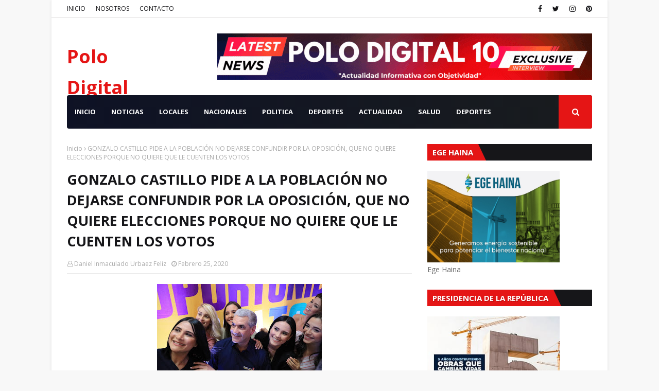

--- FILE ---
content_type: text/javascript; charset=UTF-8
request_url: https://www.polodigital10.com/feeds/posts/default?max-results=3&start-index=1&alt=json-in-script&callback=jQuery112408510169589227161_1769093728272&_=1769093728273
body_size: 5460
content:
// API callback
jQuery112408510169589227161_1769093728272({"version":"1.0","encoding":"UTF-8","feed":{"xmlns":"http://www.w3.org/2005/Atom","xmlns$openSearch":"http://a9.com/-/spec/opensearchrss/1.0/","xmlns$blogger":"http://schemas.google.com/blogger/2008","xmlns$georss":"http://www.georss.org/georss","xmlns$gd":"http://schemas.google.com/g/2005","xmlns$thr":"http://purl.org/syndication/thread/1.0","id":{"$t":"tag:blogger.com,1999:blog-2195395892401435313"},"updated":{"$t":"2026-01-22T09:34:05.930-04:00"},"category":[{"term":"regional"},{"term":"nacional"},{"term":"INTERNACIONAL"},{"term":"Municipales"}],"title":{"type":"text","$t":"Polo Digital"},"subtitle":{"type":"html","$t":"\"Actualidad Informativa con Objetividad\""},"link":[{"rel":"http://schemas.google.com/g/2005#feed","type":"application/atom+xml","href":"https:\/\/www.polodigital10.com\/feeds\/posts\/default"},{"rel":"self","type":"application/atom+xml","href":"https:\/\/www.blogger.com\/feeds\/2195395892401435313\/posts\/default?alt=json-in-script\u0026max-results=3"},{"rel":"alternate","type":"text/html","href":"https:\/\/www.polodigital10.com\/"},{"rel":"hub","href":"http://pubsubhubbub.appspot.com/"},{"rel":"next","type":"application/atom+xml","href":"https:\/\/www.blogger.com\/feeds\/2195395892401435313\/posts\/default?alt=json-in-script\u0026start-index=4\u0026max-results=3"}],"author":[{"name":{"$t":"Daniel Inmaculado Urbaez Feliz"},"uri":{"$t":"http:\/\/www.blogger.com\/profile\/03916437053121270704"},"email":{"$t":"noreply@blogger.com"},"gd$image":{"rel":"http://schemas.google.com/g/2005#thumbnail","width":"16","height":"16","src":"https:\/\/img1.blogblog.com\/img\/b16-rounded.gif"}}],"generator":{"version":"7.00","uri":"http://www.blogger.com","$t":"Blogger"},"openSearch$totalResults":{"$t":"7136"},"openSearch$startIndex":{"$t":"1"},"openSearch$itemsPerPage":{"$t":"3"},"entry":[{"id":{"$t":"tag:blogger.com,1999:blog-2195395892401435313.post-96747818459738685"},"published":{"$t":"2026-01-22T09:34:00.001-04:00"},"updated":{"$t":"2026-01-22T09:34:05.812-04:00"},"title":{"type":"text","$t":"*UTEPDA mejora caminos rurales para fortalecer la producción agroforestal en Bahoruco*"},"content":{"type":"html","$t":"\u003Cp\u003E\u003C\/p\u003E\u003Cdiv class=\"separator\" style=\"clear: both; text-align: center;\"\u003E\u003Ca href=\"https:\/\/blogger.googleusercontent.com\/img\/b\/R29vZ2xl\/AVvXsEjysbB2KghN6xADQlE2_Br-nbnvb3VIazqXCA9dgmc0Q2-WdKGz2bSpBopCc5MEXKZUwAzya_f2K_dIW80hBzAzeDrUnQ4WxyycK7ueeqZwhFcJh6h5Sa093Zf0MaIrxcWWetKBK353fWdFwoIiGL2o8M_fdMr1DNEql2XH37Le30DFsodyN7CL2Rd9VSo\/s1600\/462843.jpg\" imageanchor=\"1\" style=\"margin-left: 1em; margin-right: 1em;\"\u003E\u003Cimg border=\"0\" data-original-height=\"900\" data-original-width=\"1600\" height=\"180\" src=\"https:\/\/blogger.googleusercontent.com\/img\/b\/R29vZ2xl\/AVvXsEjysbB2KghN6xADQlE2_Br-nbnvb3VIazqXCA9dgmc0Q2-WdKGz2bSpBopCc5MEXKZUwAzya_f2K_dIW80hBzAzeDrUnQ4WxyycK7ueeqZwhFcJh6h5Sa093Zf0MaIrxcWWetKBK353fWdFwoIiGL2o8M_fdMr1DNEql2XH37Le30DFsodyN7CL2Rd9VSo\/s320\/462843.jpg\" width=\"320\" \/\u003E\u003C\/a\u003E\u003C\/div\u003E\u003Cbr \/\u003ELa Unidad Técnica Ejecutora de Proyectos de Desarrollo Agroforestal (UTEPDA) continúa impulsando acciones en beneficio de los productores del Proyecto Agroforestal (PDA) Bahoruco, con la rehabilitación de caminos rurales que facilitan el acceso a las parcelas y el traslado de la producción.\u003Cp\u003E\u003C\/p\u003E\u003Cp\u003EBajo la coordinación del encargado de equipos amarillos, Aurelio Pérez, y en articulación con las alcaldías locales, se ejecutan trabajos con el bulldozer de la institución, logrando importantes avances en varias comunidades de la provincia.\u003C\/p\u003E\u003Cp\u003EEn la localidad La Sierra, sección del Distrito Municipal Las Clavellinas, fueron intervenidos 2 kilómetros de caminos. Asimismo, en la comunidad El Pinal, sección El Barro, municipio Villa Jaragua, se trabajaron alrededor de 4 kilómetros de caminos interparcelarios.\u003C\/p\u003E\u003Cp\u003EDe igual forma, en Rancho Viejo, sección Los Guineos, municipio de Neiba, se han rehabilitado 3 kilómetros, y los trabajos continuarán en los próximos días.\u003C\/p\u003E\u003Cp\u003ECon estas acciones, UTEPDA reafirma su compromiso de apoyar a los agricultores, mejorar la conectividad rural y fortalecer el desarrollo agroforestal sostenible en la región.\u003C\/p\u003E"},"link":[{"rel":"replies","type":"application/atom+xml","href":"https:\/\/www.polodigital10.com\/feeds\/96747818459738685\/comments\/default","title":"Enviar comentarios"},{"rel":"replies","type":"text/html","href":"https:\/\/www.polodigital10.com\/2026\/01\/utepda-mejora-caminos-rurales-para.html#comment-form","title":"0 comentarios"},{"rel":"edit","type":"application/atom+xml","href":"https:\/\/www.blogger.com\/feeds\/2195395892401435313\/posts\/default\/96747818459738685"},{"rel":"self","type":"application/atom+xml","href":"https:\/\/www.blogger.com\/feeds\/2195395892401435313\/posts\/default\/96747818459738685"},{"rel":"alternate","type":"text/html","href":"https:\/\/www.polodigital10.com\/2026\/01\/utepda-mejora-caminos-rurales-para.html","title":"*UTEPDA mejora caminos rurales para fortalecer la producción agroforestal en Bahoruco*"}],"author":[{"name":{"$t":"Daniel Inmaculado Urbaez Feliz"},"uri":{"$t":"http:\/\/www.blogger.com\/profile\/03916437053121270704"},"email":{"$t":"noreply@blogger.com"},"gd$image":{"rel":"http://schemas.google.com/g/2005#thumbnail","width":"16","height":"16","src":"https:\/\/img1.blogblog.com\/img\/b16-rounded.gif"}}],"media$thumbnail":{"xmlns$media":"http://search.yahoo.com/mrss/","url":"https:\/\/blogger.googleusercontent.com\/img\/b\/R29vZ2xl\/AVvXsEjysbB2KghN6xADQlE2_Br-nbnvb3VIazqXCA9dgmc0Q2-WdKGz2bSpBopCc5MEXKZUwAzya_f2K_dIW80hBzAzeDrUnQ4WxyycK7ueeqZwhFcJh6h5Sa093Zf0MaIrxcWWetKBK353fWdFwoIiGL2o8M_fdMr1DNEql2XH37Le30DFsodyN7CL2Rd9VSo\/s72-c\/462843.jpg","height":"72","width":"72"},"thr$total":{"$t":"0"}},{"id":{"$t":"tag:blogger.com,1999:blog-2195395892401435313.post-518469560388850031"},"published":{"$t":"2026-01-22T07:45:00.003-04:00"},"updated":{"$t":"2026-01-22T07:47:12.844-04:00"},"title":{"type":"text","$t":"El Obispo católico Jesús Castro Marte pide gobernar con transparencia, ética y compromiso social"},"content":{"type":"html","$t":"\u003Cp\u003E\u003C\/p\u003E\u003Cdiv class=\"separator\" style=\"clear: both; text-align: center;\"\u003E\u003Ca href=\"https:\/\/blogger.googleusercontent.com\/img\/b\/R29vZ2xl\/AVvXsEhoAri0DJh5UKUlO9gQZXHqiKV6ReEHDihZkN4sh1TUPNgyyMYD8hDGtRAyiK5HQmw9ryCTaGfNtnUKAA9yPM1YxhdSMibSdGAuAFjdejO4_a2_fcx1L8EuetyD48Evq0x0e0lUENNPy0ttSyIrj6Mx_65QfZfd3FMz49e21JnAR0xjuVwFqK4m_qscqQg\/s900\/462399.jpg\" style=\"margin-left: 1em; margin-right: 1em;\"\u003E\u003Cimg border=\"0\" data-original-height=\"497\" data-original-width=\"900\" height=\"177\" src=\"https:\/\/blogger.googleusercontent.com\/img\/b\/R29vZ2xl\/AVvXsEhoAri0DJh5UKUlO9gQZXHqiKV6ReEHDihZkN4sh1TUPNgyyMYD8hDGtRAyiK5HQmw9ryCTaGfNtnUKAA9yPM1YxhdSMibSdGAuAFjdejO4_a2_fcx1L8EuetyD48Evq0x0e0lUENNPy0ttSyIrj6Mx_65QfZfd3FMz49e21JnAR0xjuVwFqK4m_qscqQg\/s320\/462399.jpg\" width=\"320\" \/\u003E\u003C\/a\u003E\u003C\/div\u003E\u003Cbr \/\u003EEl obispo de la Diócesis de Nuestra Señora de la Altagracia, monseñor Jesús Castro Marte, exhortó a los servidores públicos a ejercer sus funciones con transparencia, ética y compromiso social, al afirmar que el buen manejo del poder es clave para reducir las brechas sociales en República Dominicana.\u003Cp\u003E\u003C\/p\u003E\u003Cdiv class=\"col-12 text-center\"\u003E\n                \u003Cdiv class=\"pbs\" data-pbs-outstream=\"true\" data-pbs-position=\"static\" data-pbs-root=\"true\" id=\"f8a99173-dcaa-4bee-8796-aba0adc0bd33\"\u003E\u003C\/div\u003E\n                \n            \u003C\/div\u003E\u003Cp\u003EDurante la homilía del acto religioso en la Basílica Nuestra Señora de la Altagracia, con motivo del Día de la Virgen de la Altagracia, el prelado pidió la intercesión de la Madre Protectora del pueblo dominicano para que ilumine a los gobernantes y les conceda sabiduría en la toma de decisionesCastro Marte subrayó la importancia de que las autoridades puedan alcanzar metas concretas en áreas fundamentales como la salud, la educación y la alimentación, pilares esenciales para garantizar una vida digna a la población.\u003C\/p\u003E\u003Cp\u003EEn su mensaje, el obispo también dirigió un llamado al sector empresarial, instándolo a cumplir de manera responsable con sus obligaciones fiscales, al tiempo que exhortó a la Dirección General de Impuestos Internos (DGII) a aplicar con rigor y equidad las leyes de recaudación.\u003C\/p\u003E\u003Cp\u003E“Administrar el patrimonio público exige pulcritud, respeto a la ley y ausencia de privilegios”, enfatizó, al señalar que la función pública debe estar orientada al bienestar general y no a intereses particulares.\u003Cbr \/\u003EDurante la misa, monseñor Castro Marte insistió en que el ejercicio del poder debe realizarse con dignidad, transparencia y apego al bien común, poniendo especial atención en los más débiles y vulnerables, sin distinción de origen, condición social o nacionalidad.\u003C\/p\u003E\u003Cp\u003EAsimismo, criticó el comportamiento de sectores de la población que incumplen las leyes y actúan con imprudencia, advirtiendo que estas conductas afectan la convivencia social y el orden público.\u003C\/p\u003E\n\n\n\n\u003Cp\u003EEl obispo también se refirió a la situación de las cárceles del país, insistiendo en la urgente necesidad de transformar el sistema penitenciario, a fin de garantizar condiciones más humanas y promover procesos reales de rehabilitación e inserción social.\u003C\/p\u003E\u003Cp\u003ELas declaraciones de monseñor Jesús Castro Marte fueron ofrecidas durante la homilía conmemorativa del Día de Nuestra Señora de la Altagracia, una de las fechas de mayor significado religioso y cultural para el pueblo dominicano.\u003C\/p\u003E\n\n\n\n\u003Cp\u003ETradición\u003Cbr \/\u003EComo cada 21 de enero, se celebró el Día de Nuestra Señora de la Altagracia, protectora del pueblo dominicano, fecha en la que miles de devotos se trasladan hasta la provincia de La Altagracia, como muestra de su fe en esta advocación, así como del deseo de ver cumplida alguna petición o promesa realizada a la Virgen.\u003C\/p\u003E\n\n\n\n\u003Cp\u003ECon motivo del del significado de fecha para la fe y la identidad nacional, José Amable Durán Tineo, explicó el profundo valor histórico y espiritual de la devoción a Nuestra Señora de la Altagracia para el pueblo dominicano.\u003C\/p\u003E\n\n\n\n\u003Cp\u003EEsta veneración, que según monseñor se remonta a los inicios de la colonia, cuando la advocación fue traída desde España, convirtiéndose con el tiempo en un pilar fundamental de la identidad y la espiritualidad del país.\u003C\/p\u003E\n\n\n\n\u003Cp\u003EAusencia del presidente\u003Cbr \/\u003EEl presidente Luis Abinader no asistió a la eucaristía de acción de gracias por el Día de Nuestra Señora de la Altagracia debido a que se encuentra afectado por un virus gripal.\u003C\/p\u003E\n\n\n\n\u003Cp\u003ELa información fue ofrecida por la primera dama Raquel Arbaje a su llegada al templo, donde participó en el acto religioso junto a la vicepresidenta Raquel Peña, quien asistió en representación del mandatario.\u003Cbr \/\u003E“Tiene un virus gripal que comenzó anoche, con 38 y algo de fiebre y mucha tos. \u003C\/p\u003E\n\n\n\n\u003Cp\u003ENo me dejó dormir en toda la noche y esta mañana me dijo: ‘Raquel, no tengo fuerzas’. Es un virus gripal que nos da a todos. Aquí está representado por la vicepresidenta y por mí”, expresó Arbaje al ser abordada por periodistas.\u003C\/p\u003E\u003Cdiv class=\"copy-attrib\" style=\"color: #c6c6c6; font-family: Arial, Helvetica, sans-serif; font-size: 11px; line-height: 1.2; margin-top: 8px;\"\u003EFuente: \u003Ca href=\"https:\/\/eldia.com.do\/\" rel=\"follow noopener noreferrer\" style=\"color: #c6c6c6;\" target=\"_blank\"\u003EEl Dia Digital\u003C\/a\u003E\u003C\/div\u003E"},"link":[{"rel":"replies","type":"application/atom+xml","href":"https:\/\/www.polodigital10.com\/feeds\/518469560388850031\/comments\/default","title":"Enviar comentarios"},{"rel":"replies","type":"text/html","href":"https:\/\/www.polodigital10.com\/2026\/01\/obispo-castro-marte-pide-gobernar-con.html#comment-form","title":"0 comentarios"},{"rel":"edit","type":"application/atom+xml","href":"https:\/\/www.blogger.com\/feeds\/2195395892401435313\/posts\/default\/518469560388850031"},{"rel":"self","type":"application/atom+xml","href":"https:\/\/www.blogger.com\/feeds\/2195395892401435313\/posts\/default\/518469560388850031"},{"rel":"alternate","type":"text/html","href":"https:\/\/www.polodigital10.com\/2026\/01\/obispo-castro-marte-pide-gobernar-con.html","title":"El Obispo católico Jesús Castro Marte pide gobernar con transparencia, ética y compromiso social"}],"author":[{"name":{"$t":"Daniel Inmaculado Urbaez Feliz"},"uri":{"$t":"http:\/\/www.blogger.com\/profile\/03916437053121270704"},"email":{"$t":"noreply@blogger.com"},"gd$image":{"rel":"http://schemas.google.com/g/2005#thumbnail","width":"16","height":"16","src":"https:\/\/img1.blogblog.com\/img\/b16-rounded.gif"}}],"media$thumbnail":{"xmlns$media":"http://search.yahoo.com/mrss/","url":"https:\/\/blogger.googleusercontent.com\/img\/b\/R29vZ2xl\/AVvXsEhoAri0DJh5UKUlO9gQZXHqiKV6ReEHDihZkN4sh1TUPNgyyMYD8hDGtRAyiK5HQmw9ryCTaGfNtnUKAA9yPM1YxhdSMibSdGAuAFjdejO4_a2_fcx1L8EuetyD48Evq0x0e0lUENNPy0ttSyIrj6Mx_65QfZfd3FMz49e21JnAR0xjuVwFqK4m_qscqQg\/s72-c\/462399.jpg","height":"72","width":"72"},"thr$total":{"$t":"0"}},{"id":{"$t":"tag:blogger.com,1999:blog-2195395892401435313.post-2589628320250692701"},"published":{"$t":"2026-01-22T06:35:00.003-04:00"},"updated":{"$t":"2026-01-22T06:35:21.116-04:00"},"title":{"type":"text","$t":"David asegura que no mezcla la política con su trabajo de ministro "},"content":{"type":"html","$t":"\u003Cp\u003E\u003Cb style=\"color: #555555; font-family: Domine, Arial, sans-serif; font-size: 14px; text-align: justify;\"\u003E\u003Cspan style=\"font-size: medium;\"\u003E\u003C\/span\u003E\u003C\/b\u003E\u003C\/p\u003E\u003Cdiv class=\"separator\" style=\"clear: both; text-align: center;\"\u003E\u003Cb style=\"color: #555555; font-family: Domine, Arial, sans-serif; font-size: 14px; text-align: justify;\"\u003E\u003Ca href=\"https:\/\/blogger.googleusercontent.com\/img\/b\/R29vZ2xl\/AVvXsEgF6cp9WXrVX3u7KsR7GxgrXdW57F-h1ikARqfumS2TO9R3q076gntEWyBFA2UHiZRxPPF9DDXwElJ3k_krDML72XWVvMMA_rtSPxPyIHBjbGXzJRwFBjs4oWfwibv9X9jNiqhreWPrl3cy7vob4YkFE_7GoAP-rhgg4B9Ab71tMC29XNsjxD6fFe1qq50\/s1306\/462228.jpg\" imageanchor=\"1\" style=\"margin-left: 1em; margin-right: 1em;\"\u003E\u003Cimg border=\"0\" data-original-height=\"900\" data-original-width=\"1306\" height=\"221\" src=\"https:\/\/blogger.googleusercontent.com\/img\/b\/R29vZ2xl\/AVvXsEgF6cp9WXrVX3u7KsR7GxgrXdW57F-h1ikARqfumS2TO9R3q076gntEWyBFA2UHiZRxPPF9DDXwElJ3k_krDML72XWVvMMA_rtSPxPyIHBjbGXzJRwFBjs4oWfwibv9X9jNiqhreWPrl3cy7vob4YkFE_7GoAP-rhgg4B9Ab71tMC29XNsjxD6fFe1qq50\/s320\/462228.jpg\" width=\"320\" \/\u003E\u003C\/a\u003E\u003C\/b\u003E\u003C\/div\u003E\u003Cb style=\"color: #555555; font-family: Domine, Arial, sans-serif; font-size: 14px; text-align: justify;\"\u003E\u003Cbr \/\u003EESPAÑA:\u0026nbsp; El ministro de Turismo, David Collado, aclaró que ha tratado de ser un ministro coherente, entregado en alma, mente, cuerpo y corazón al ministerio y al turismo del país, durante una entrevista en Panorama de la Mañana desde la sede del Consulado General Dominicano en España.\u003C\/b\u003E\u003Cp\u003E\u003C\/p\u003E\u003Cdiv style=\"background-color: white; color: #555555; font-family: Domine, Arial, sans-serif; font-size: 14px; text-align: justify;\"\u003E\u003Cb\u003E\u003Cspan style=\"font-size: medium;\"\u003E“No mezclo las actividades políticas, no hay ninguna acción o expresión mía, públicamente de decir que aspiro a la Presidencia de la República siendo ministro de turismo, sobre todo, a partir de agosto de 2024”, defendió de manera tajante.\u003C\/span\u003E\u003C\/b\u003E\u003C\/div\u003E\u003Cdiv style=\"background-color: white; color: #555555; font-family: Domine, Arial, sans-serif; font-size: 14px; text-align: justify;\"\u003E\u003Cb\u003E\u003Cspan style=\"font-size: medium;\"\u003E\u003Cbr \/\u003E\u003C\/span\u003E\u003C\/b\u003E\u003C\/div\u003E\u003Cdiv style=\"background-color: white; color: #555555; font-family: Domine, Arial, sans-serif; font-size: 14px; text-align: justify;\"\u003E\u003Cb\u003E\u003Cspan style=\"font-size: medium;\"\u003EAgregó que: “Cree, firmemente, que cuando las cosas están para una persona, van a estar, creo que el turismo no se fuerza, no me levanto cada día pensando con angurria y llamar a la prensa para que diga que seré candidato a la Presidencia”.\u003C\/span\u003E\u003C\/b\u003E\u003C\/div\u003E\u003Cdiv style=\"background-color: white; color: #555555; font-family: Domine, Arial, sans-serif; font-size: 14px; text-align: justify;\"\u003E\u003Cb\u003E\u003Cspan style=\"font-size: medium;\"\u003E\u003Cbr \/\u003E\u003C\/span\u003E\u003C\/b\u003E\u003C\/div\u003E\u003Cdiv style=\"background-color: white; color: #555555; font-family: Domine, Arial, sans-serif; font-size: 14px; text-align: justify;\"\u003E\u003Cb\u003E\u003Cspan style=\"font-size: medium;\"\u003EAclaró que, no invierte recursos en invitar a compañeros del Partido Revolucionario (PRM) porque son destinados para eventos, cenas, touroperadores y demás.\u003C\/span\u003E\u003C\/b\u003E\u003C\/div\u003E\u003Cdiv style=\"background-color: white; color: #555555; font-family: Domine, Arial, sans-serif; font-size: 14px; text-align: justify;\"\u003E\u003Cb\u003E\u003Cspan style=\"font-size: medium;\"\u003E\u003Cbr \/\u003E\u003C\/span\u003E\u003C\/b\u003E\u003C\/div\u003E\u003Cdiv style=\"background-color: white; color: #555555; font-family: Domine, Arial, sans-serif; font-size: 14px; text-align: justify;\"\u003E\u003Cb\u003E\u003Cspan style=\"font-size: medium;\"\u003E“Creo, firmemente, de actuar de frente al sol, en trabajar con honestidad, persistencia, respetando al empresariado, y no politizando, también, debo decir que la oposición ha respetado el turismo, no lo ha politizado”, sostuvo.\u003C\/span\u003E\u003C\/b\u003E\u003C\/div\u003E\u003Cdiv style=\"background-color: white; color: #555555; font-family: Domine, Arial, sans-serif; font-size: 14px; text-align: justify;\"\u003E\u003Cb\u003E\u003Cspan style=\"font-size: medium;\"\u003E\u003Cbr \/\u003E\u003C\/span\u003E\u003C\/b\u003E\u003C\/div\u003E\u003Cdiv style=\"background-color: white; color: #555555; font-family: Domine, Arial, sans-serif; font-size: 14px; text-align: justify;\"\u003E\u003Cb\u003E\u003Cspan style=\"font-size: medium;\"\u003EEl turismo no es nadie, se consideró como un ave de paso, y a los funcionarios crédulos le dijo que, “creen que son eternos, se les va el cargo al cabeza ahí mismo empiezan a joderse. Esto es circunstancial”.\u003C\/span\u003E\u003C\/b\u003E\u003C\/div\u003E"},"link":[{"rel":"replies","type":"application/atom+xml","href":"https:\/\/www.polodigital10.com\/feeds\/2589628320250692701\/comments\/default","title":"Enviar comentarios"},{"rel":"replies","type":"text/html","href":"https:\/\/www.polodigital10.com\/2026\/01\/david-asegura-que-no-mezcla-la-politica.html#comment-form","title":"0 comentarios"},{"rel":"edit","type":"application/atom+xml","href":"https:\/\/www.blogger.com\/feeds\/2195395892401435313\/posts\/default\/2589628320250692701"},{"rel":"self","type":"application/atom+xml","href":"https:\/\/www.blogger.com\/feeds\/2195395892401435313\/posts\/default\/2589628320250692701"},{"rel":"alternate","type":"text/html","href":"https:\/\/www.polodigital10.com\/2026\/01\/david-asegura-que-no-mezcla-la-politica.html","title":"David asegura que no mezcla la política con su trabajo de ministro "}],"author":[{"name":{"$t":"Daniel Inmaculado Urbaez Feliz"},"uri":{"$t":"http:\/\/www.blogger.com\/profile\/03916437053121270704"},"email":{"$t":"noreply@blogger.com"},"gd$image":{"rel":"http://schemas.google.com/g/2005#thumbnail","width":"16","height":"16","src":"https:\/\/img1.blogblog.com\/img\/b16-rounded.gif"}}],"media$thumbnail":{"xmlns$media":"http://search.yahoo.com/mrss/","url":"https:\/\/blogger.googleusercontent.com\/img\/b\/R29vZ2xl\/AVvXsEgF6cp9WXrVX3u7KsR7GxgrXdW57F-h1ikARqfumS2TO9R3q076gntEWyBFA2UHiZRxPPF9DDXwElJ3k_krDML72XWVvMMA_rtSPxPyIHBjbGXzJRwFBjs4oWfwibv9X9jNiqhreWPrl3cy7vob4YkFE_7GoAP-rhgg4B9Ab71tMC29XNsjxD6fFe1qq50\/s72-c\/462228.jpg","height":"72","width":"72"},"thr$total":{"$t":"0"}}]}});